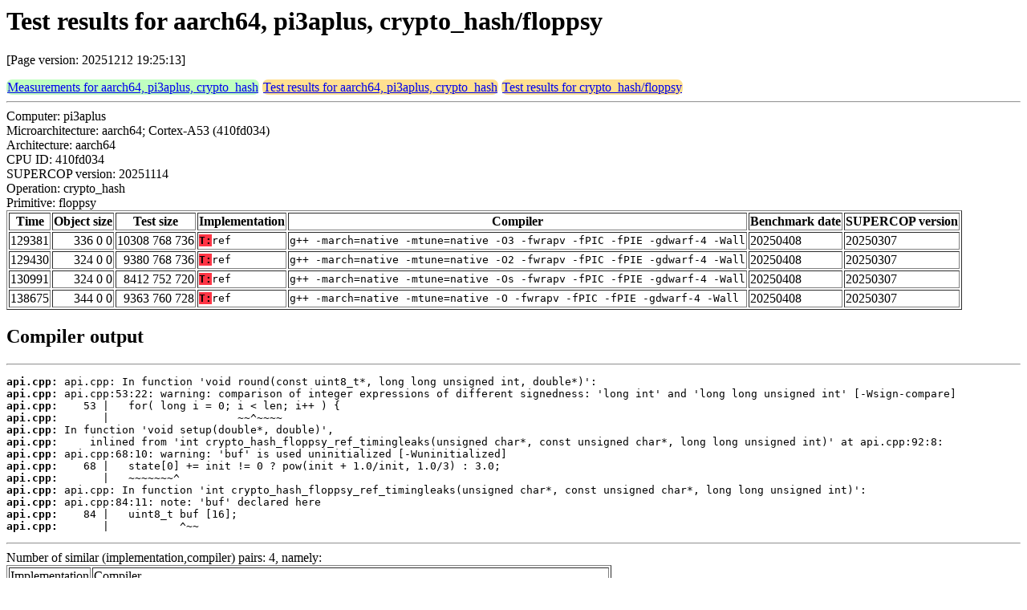

--- FILE ---
content_type: text/html
request_url: https://bench.cr.yp.to/web-impl/aarch64-pi3aplus-crypto_hash-floppsy.html
body_size: 4323
content:
<html>
<head>
<meta http-equiv="content-type" content="text/html; charset=utf-8">
<meta name="viewport" content="width=device-width, initial-scale=1">
<style type="text/css">
.C{display:inline-block;font-weight:bold;color:#000000;background-color:#ff9900}
.T{display:inline-block;font-weight:bold;color:#000000;background-color:#ff3545}
.measurements{padding:1px;border-radius:7px;background-color:#c0ffc0}
.testresults{padding:1px;border-radius:7px;background-color:#ffe090}
</style>
</head>
<body>
<h1>Test results for aarch64, pi3aplus, crypto_hash/floppsy</h1>
<p>[Page version: 20251212 19:25:13]</p>
<span class=measurements><a href="../results-hash/aarch64-pi3aplus.html">Measurements for aarch64, pi3aplus, crypto_hash</a></span>
<span class=testresults><a href="aarch64-pi3aplus-crypto_hash.html">Test results for aarch64, pi3aplus, crypto_hash</a></span>
<span class=testresults><a href="../impl-hash/floppsy.html">Test results for crypto_hash/floppsy</a></span>
<hr>
Computer: pi3aplus<br>
Microarchitecture: aarch64; Cortex-A53 (410fd034)<br>
Architecture: aarch64<br>
CPU ID: 410fd034 <br>
SUPERCOP version: 20251114<br>
Operation: crypto_hash<br>
Primitive: floppsy<br>
<table border>
<tr><th>Time</th><th>Object size</th><th>Test size</th><th>Implementation</th><th>Compiler</th><th>Benchmark date</th><th>SUPERCOP version</th></tr>
<tr><td align=right>129381</td><td align=right>336 0 0</td><td align=right>10308 768 736</td><td><tt><span class=T>T:</span>ref</tt></td><td><tt>g++ -march=native -mtune=native -O3 -fwrapv -fPIC -fPIE -gdwarf-4 -Wall</tt></td><td>20250408</td><td>20250307</td></tr>
<tr><td align=right>129430</td><td align=right>324 0 0</td><td align=right>9380 768 736</td><td><tt><span class=T>T:</span>ref</tt></td><td><tt>g++ -march=native -mtune=native -O2 -fwrapv -fPIC -fPIE -gdwarf-4 -Wall</tt></td><td>20250408</td><td>20250307</td></tr>
<tr><td align=right>130991</td><td align=right>324 0 0</td><td align=right>8412 752 720</td><td><tt><span class=T>T:</span>ref</tt></td><td><tt>g++ -march=native -mtune=native -Os -fwrapv -fPIC -fPIE -gdwarf-4 -Wall</tt></td><td>20250408</td><td>20250307</td></tr>
<tr><td align=right>138675</td><td align=right>344 0 0</td><td align=right>9363 760 728</td><td><tt><span class=T>T:</span>ref</tt></td><td><tt>g++ -march=native -mtune=native -O -fwrapv -fPIC -fPIE -gdwarf-4 -Wall</tt></td><td>20250408</td><td>20250307</td></tr>
</table>
<h2>Compiler output</h2>
<hr><pre><b>api.cpp:</b> api.cpp: In function 'void round(const uint8_t*, long long unsigned int, double*)':
<b>api.cpp:</b> api.cpp:53:22: warning: comparison of integer expressions of different signedness: 'long int' and 'long long unsigned int' [-Wsign-compare]
<b>api.cpp:</b>    53 |   for( long i = 0; i &lt; len; i++ ) {
<b>api.cpp:</b>       |                    ~~^~~~~
<b>api.cpp:</b> In function 'void setup(double*, double)',
<b>api.cpp:</b>     inlined from 'int crypto_hash_floppsy_ref_timingleaks(unsigned char*, const unsigned char*, long long unsigned int)' at api.cpp:92:8:
<b>api.cpp:</b> api.cpp:68:10: warning: 'buf' is used uninitialized [-Wuninitialized]
<b>api.cpp:</b>    68 |   state[0] += init != 0 ? pow(init + 1.0/init, 1.0/3) : 3.0;
<b>api.cpp:</b>       |   ~~~~~~~^
<b>api.cpp:</b> api.cpp: In function 'int crypto_hash_floppsy_ref_timingleaks(unsigned char*, const unsigned char*, long long unsigned int)':
<b>api.cpp:</b> api.cpp:84:11: note: 'buf' declared here
<b>api.cpp:</b>    84 |   uint8_t buf [16];
<b>api.cpp:</b>       |           ^~~</pre><hr>
Number of similar (implementation,compiler) pairs: 4, namely:<br>
<table border><tr><td>Implementation</td><td>Compiler</td></tr>
<tr><td><tt><span class=T>T:</span>ref</tt></td><td><tt>g++ -march=native -mtune=native -O2 -fwrapv -fPIC -fPIE -gdwarf-4 -Wall (12.2.0)</tt></td></tr>
<tr><td><tt><span class=T>T:</span>ref</tt></td><td><tt>g++ -march=native -mtune=native -O3 -fwrapv -fPIC -fPIE -gdwarf-4 -Wall (12.2.0)</tt></td></tr>
<tr><td><tt><span class=T>T:</span>ref</tt></td><td><tt>g++ -march=native -mtune=native -O -fwrapv -fPIC -fPIE -gdwarf-4 -Wall (12.2.0)</tt></td></tr>
<tr><td><tt><span class=T>T:</span>ref</tt></td><td><tt>g++ -march=native -mtune=native -Os -fwrapv -fPIC -fPIE -gdwarf-4 -Wall</tt></td></tr>
</table>
</body>
</html>
